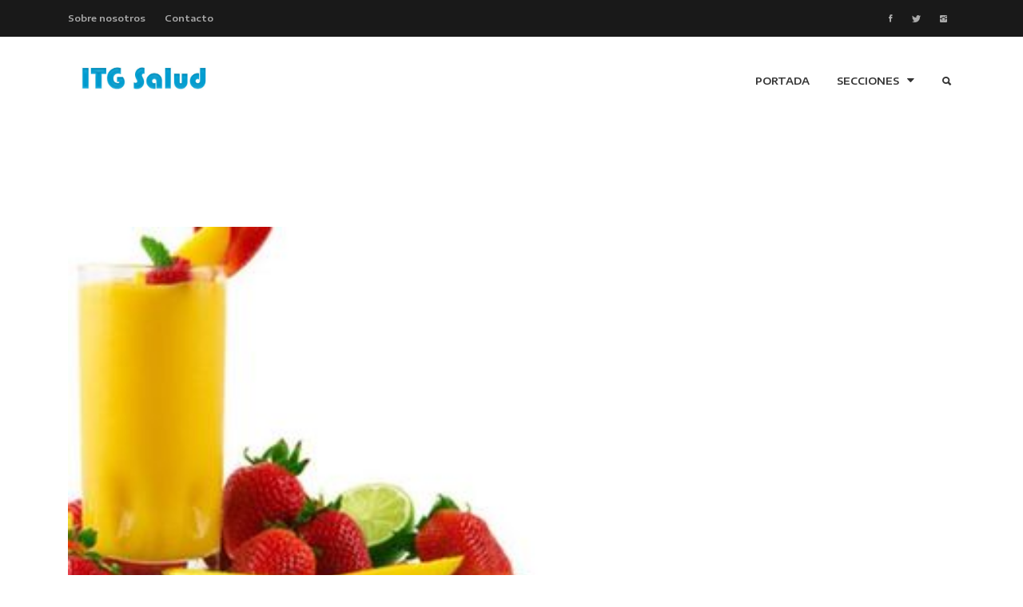

--- FILE ---
content_type: text/html; charset=UTF-8
request_url: https://itg-salud.com/articulos/190748-revelan-recetas-milenarias-de-jugos-y-licuados-afrodisiacos-no-12-y-3-ingredientes
body_size: 6523
content:
<!DOCTYPE HTML>
<html lang="en">
<head>
	<title>Revelan  recetas milenarias de jugos y licuados afrodisiacos. No. 1,2 y 3. Ingredientes | ITG Salud</title>
	<meta http-equiv="X-UA-Compatible" content="IE=edge">
    <meta name="viewport" content="width=device-width, initial-scale=1">
	<meta charset="UTF-8">
	
	<!-- Font -->
	<link href="https://fonts.googleapis.com/css?family=Encode+Sans+Expanded:400,600,700" rel="stylesheet">
	
	<!-- Stylesheets -->
	
	<link href="/plugin-frameworks/bootstrap.css" rel="stylesheet">
	
	<link href="/fonts/ionicons.css" rel="stylesheet">
	
		
	<link href="/common/styles.css?version=2" rel="stylesheet">

	<!-- Global site tag (gtag.js) - Google Analytics -->
	<script async src="https://www.googletagmanager.com/gtag/js?id=UA-63030778-2"></script>
	<script>
	window.dataLayer = window.dataLayer || [];
	function gtag(){dataLayer.push(arguments);}
	gtag('js', new Date());

	gtag('config', 'UA-63030778-2');
	</script>


	
<meta name="twitter:card" content="summary_large_image" />
<meta name="twitter:site" content="@apunterd" />
<meta name="twitter:title" content="Revelan  recetas milenarias de jugos y licuados afrodisiacos. No. 1,2 y 3. Ingredientes" />
<meta name="twitter:description" content="

Los afrodis&amp;iacute;acos han existido desde &amp;eacute;pocas antiguas en diversas culturas: El t&amp;eacute;rmino afrodis&amp;iacute;aco deriva de Afrodita, diosa del amor de los antiguos griegos, que emergi&amp;..." />
<meta name="twitter:image" content="https://media.apunterd.com/DQWCaKv2XwbtSBB_t8cdxaLCcRZkWhS3Mh7uYD1SDGU/fill/1200/800/sm/1/plain/s3://apuntebucket/uploads/0e1e9447d5304914f5b8fb515167bd75.jpg" />
<meta name="twitter:url" content="https://itg-salud.com/articulos/190748-revelan-recetas-milenarias-de-jugos-y-licuados-afrodisiacos-no-12-y-3-ingredientes" />


<meta property="og:title" content="Revelan  recetas milenarias de jugos y licuados afrodisiacos. No. 1,2 y 3. Ingredientes" />
<meta property="og:site_name" content="Apunte Digital"/>
<meta property="og:url" content="https://itg-salud.com/articulos/190748-revelan-recetas-milenarias-de-jugos-y-licuados-afrodisiacos-no-12-y-3-ingredientes" />
<meta property="og:description" content="

Los afrodis&amp;iacute;acos han existido desde &amp;eacute;pocas antiguas en diversas culturas: El t&amp;eacute;rmino afrodis&amp;iacute;aco deriva de Afrodita, diosa del amor de los antiguos griegos, que emergi&amp;..." />
<meta property="fb:app_id" content="362345443829132" />
<meta property="og:type" content="article" />
<meta property="article:author" content="https://www.facebook.com/apunterd" />
<meta property="article:publisher" content="https://www.facebook.com/apunterd" />
<meta property="og:image" content="https://media.apunterd.com/DQWCaKv2XwbtSBB_t8cdxaLCcRZkWhS3Mh7uYD1SDGU/fill/1200/800/sm/1/plain/s3://apuntebucket/uploads/0e1e9447d5304914f5b8fb515167bd75.jpg" />
<meta property="og:image:width" content="1200" />
<meta property="og:image:height" content="800" />

<script src="https://content.jwplatform.com/libraries/2HionmzX.js"></script>

<script async src="//pagead2.googlesyndication.com/pagead/js/adsbygoogle.js"></script>
<script>
     (adsbygoogle = window.adsbygoogle || []).push({
          google_ad_client: "ca-pub-9056429676488886",
          enable_page_level_ads: true
     });
</script>

	
	
</head>
<body>

	
<div id="fb-root"></div>
<script>(function(d, s, id) {
  var js, fjs = d.getElementsByTagName(s)[0];
  if (d.getElementById(id)) return;
  js = d.createElement(s); js.id = id;
  js.src = 'https://connect.facebook.net/es_LA/sdk.js#xfbml=1&version=v3.1&appId=150740335700641&autoLogAppEvents=1';
  fjs.parentNode.insertBefore(js, fjs);
}(document, 'script', 'facebook-jssdk'));</script>

	
	<header>
		<div class="bg-191">
			<div class="container">	
				<div class="oflow-hidden color-ash font-9 text-sm-center ptb-sm-5">
				
					<ul class="float-left float-sm-none list-a-plr-10 list-a-plr-sm-5 list-a-ptb-15 list-a-ptb-sm-10">
						<li><a class="pl-0 pl-sm-10" href="#">Sobre nosotros</a></li>
						<li><a href="#">Contacto</a></li>
					</ul>
					<ul class="float-right float-sm-none list-a-plr-10 list-a-plr-sm-5 list-a-ptb-15 list-a-ptb-sm-5">
					<li><a class="pl-0 pl-sm-10" href="https://www.facebook.com/itgsalud"><i class="ion-social-facebook"></i></a></li>
					<li><a href="https://twitter.com/itgsalud"><i class="ion-social-twitter"></i></a></li>
					<li><a href="#"><i class="ion-social-instagram"></i></a></li>
					</ul>
					
				</div><!-- top-menu -->
			</div><!-- container -->
		</div><!-- bg-191 -->
		
		<div class="container">
			<a class="logo" href="/"><img style="height: 50px;" src="/images/logo-itg.jpg" alt="Logo"></a>
			
			<a class="right-area src-btn mt-15" href="#" >
				<i class="active src-icn ion-search"></i>
				<i class="close-icn ion-close"></i>
			</a>
			<div class="src-form">
				<form>
					<input type="text" placeholder="Search here">
					<button type="submit"><i class="ion-search"></i></a></button>
				</form>
			</div><!-- src-form -->
			
			<a class="menu-nav-icon mt-15" data-menu="#main-menu" href="#"><i class="ion-navicon"></i></a>
			
			<ul class="main-menu mt-15" id="main-menu">
				<li><a href="/">PORTADA</a></li>
				<li class="drop-down"><a href="#!">SECCIONES<i class="ion-arrow-down-b"></i></a>
					<ul class="drop-down-menu drop-down-inner">
						<li><a href="/secciones/salud">Salud</a></li>
						<li><a href="/secciones/estetica">Estética</a></li>
						<li><a href="/secciones/enfermedades">Enfermedades</a></li>
						<li><a href="/secciones/plantas medicinales">Plantas Medicinales</a></li>
						<li><a href="/secciones/sexualidad">Sexualidad</a></li>
						<li><a href="/secciones/dietas y ejercicios">Dietas y Ejercicios</a></li>
					</ul>
				</li>
			</ul>
			<div class="clearfix"></div>
		</div><!-- container -->
	</header>	
	
<div class="container">

<div class="text-center mt-4 mb-4">

<script async src="//pagead2.googlesyndication.com/pagead/js/adsbygoogle.js"></script>
<!-- 728PX X 90PX -->
<ins class="adsbygoogle"
     style="display:inline-block;width:728px;height:90px"
     data-ad-client="ca-pub-9056429676488886"
     data-ad-slot="7156769947"></ins>
<script>
(adsbygoogle = window.adsbygoogle || []).push({});
</script>

    </div>
			<div class="row">
			
				<div class="col-md-12 col-lg-8">
					<img src="https://media.apunterd.com/DQWCaKv2XwbtSBB_t8cdxaLCcRZkWhS3Mh7uYD1SDGU/fill/300/226/sm/1/plain/s3://apuntebucket/uploads/0e1e9447d5304914f5b8fb515167bd75.jpg" alt="">
					<h3 class="mt-30"><b>Revelan  recetas milenarias de jugos y licuados afrodisiacos. No. 1,2 y 3. Ingredientes</b></h3>
					<ul class="list-li-mr-20 mtb-15">
						<li>por <a href="#"><b>Redacción </b></a> miércoles 16 junio 2021</li>
					</ul>

										<div class="float-left-right text-center mt-20 mt-sm-20">
				
				<ul class="mb-30 list-li-mt-10 list-li-mr-5 list-a-plr-15 list-a-ptb-7 list-a-bg-grey list-a-br-2 list-a-hvr-primary ">
					<li><a href="http://itg-salud.com/secciones/PLANTAS MEDICINALES">PLANTAS MEDICINALES</a></li>
				</ul>
				<ul class="mb-30 list-a-bg-grey list-a-hw-radial-35 list-a-hvr-primary list-li-ml-5">
					<div class="sharethis-inline-share-buttons"></div>
				</ul>
				
			</div><!-- float-left-right -->

			 							
					
					
						<p><h1><img alt="Jugo afrodisiaco" src="https://i.pinimg.com/originals/07/73/57/0773573e0886f785ed14ef67efe3039b.jpg" style="height:231px; width:245px" /><img alt="Jugo afrodisiaco con sandia | Drink bottles, Food, Vitamin water bottle" src="https://i.pinimg.com/originals/dd/e2/51/dde2518258391ac7c6feafee787d3870.jpg" style="height:250px; width:303px" /></h1>

</p>

					
					
					
					
						<script async src="//pagead2.googlesyndication.com/pagead/js/adsbygoogle.js"></script>
<ins class="adsbygoogle"
     style="display:block; text-align:center;"
     data-ad-layout="in-article"
     data-ad-format="fluid"
     data-ad-client="ca-pub-9056429676488886"
     data-ad-slot="9307171004"></ins>
<script>
     (adsbygoogle = window.adsbygoogle || []).push({});
</script>

					
					
					
						<p>Los afrodis&iacute;acos han existido <strong>desde &eacute;pocas antiguas </strong>en diversas culturas: El t&eacute;rmino afrodis&iacute;aco deriva de Afrodita, diosa del amor de los antiguos griegos, que emergi&oacute; de la espuma marina

</p>

					
					
					
					
					
						<p>Luego de que Cronos castrara a Urano y arrojara sus genitales a las saladas aguas.

</p>

					
					
					
					
					
						<p>El mito relata que la diosa era tan bella que, al surgir del oc&eacute;ano, Nereidas y Tritones, al igual que el resto de los habitantes marinos, acudieron presurosos a contemplarla, rodeando su concha nacarada, que era carro y cuna a la vez.

</p>

					
					
					
					
					
						<p>Entonces, la deidad suspir&oacute; con un sonido que repiti&oacute; estremecido el universo, las olas empezaron a mecerla dulcemente en caricias sin fin, el aire se hizo m&aacute;s leve y toda la naturaleza se regocij&oacute; con la presencia de Afrodita.

</p>

					
					
					
					
					
						<p>De manera general, se puede decir que un afrodisiaco es una sustancia (o mezcla de ellas) que tiene el poder de aumentar el deseo sexual y/o el goce er&oacute;tico. En el primero de los casos, hace nacer el deseo o lo intensifica; en el segundo, permite satisfacerlo de manera m&aacute;s plena.

</p>

					
					
					
					
					
						<p>A continuaci&oacute;n se presentan algunas recetas de jugos que, debido a sus ingredientes, se consideran afrodisiacos.

</p>

					
					
					
					
					
						<p>&nbsp;Recetas de jugos y licuados afrodisiacos<br />
&nbsp;<br />
Jugo afrodisiaco &nbsp;#1<br />
Ingredientes<br />
1 manzana verde<br />
2 ciruelas<br />
5 fresas<br />
10 cerezas<br />
3 vasos de agua<br />
1 cucharada de canela en polvo<br />
1 pizca de pimienta<br />
1 porci&oacute;n de sand&iacute;a hielo triturado<br />
1 porci&oacute;n de mel&oacute;n<br />
1 mandarina<br />
&nbsp;<br />
Preparaci&oacute;n<br />
Licu&eacute; con el agua las fresas, nueve cerezas, la sand&iacute;a, el mel&oacute;n, la mandarina y las ciruelas, agregue la canela y el hielo triturado. Al final decore con la &nbsp;cereza restante.<br />
La combinaci&oacute;n de las vitaminas A, B y C que conforman la lista de las frutas junto al hierro, sodio y potasio entre otros minerales, dan como resultado una bebida que ha sido catalogada como una de las fuentes de la eterna juventud. Es tan prodigiosa su acci&oacute;n revitalizadora y energ&eacute;tica de los &oacute;rganos sexuales que se le considera como un afrodis&iacute;aco eficaz.

</p>

					
					
					
					
					
						<p>&nbsp;<br />
Jugo afrodisiaco #2<br />
Ingredientes<br />
1/2 vaso de jugo de tomate<br />
2 rodajas de lima<br />
1/2 vaso de agua<br />
1 cucharada de jugo de lima<br />
1/2 zanahoria<br />
1 pizca de pimienta<br />
unas hojas de apio<br />
1/2 betabel cocido una pizca de sal<br />
&nbsp;<br />
Preparaci&oacute;n<br />
Licu&eacute; con el jugo de jitomate la zanahoria, el betabel y el apio, acto seguido a&ntilde;ada el agua para suprimir el exceso de espesor, agregue el jugo de lima, la pizca de sal y para finalizar decore con las rodajas de lima.<br />
El secreto vegetal es rico en vitaminas A, B y C, asimismo contiene una cantidad apropiada de minerales, entre ellos: hierro, calcio y magnesio que, al fusionarse, crean un extracto poderoso que le provee al organismo una potente dosis de energ&iacute;a, ayudando a acelerar el metabolismo y produciendo en el consumidor una sensaci&oacute;n de bienestar. Este jugo es considerado como un afrodis&iacute;aco insuperable que logra su objetivo a cabalidad cuando otros m&eacute;todos y sustancias han fracasado.

</p>

					
					
					
					
					
						<p>&nbsp;<br />
Licuado afrodisiaco #1<br />
Ingredientes<br />
1 pl&aacute;tano bien maduro<br />
1 pizca de canela en polvo<br />
3 fresas az&uacute;car al gusto<br />
1 vaso de leche<br />
hielo triturado<br />
1 cereza<br />
&nbsp;<br />
Preparaci&oacute;n<br />
Licu&eacute; a velocidad moderada la leche, las fresas y el pl&aacute;tano, posteriormente agregue az&uacute;car al gusto y el hielo triturado. Al final decore con la cereza y espolvoree una pizca de canela en polvo alrededor de la misma.

</p>

					
					
					
					
					
						<p>Las propiedades y virtudes afrodis&iacute;acas de la canela y el pl&aacute;tano unidas a la vitamina D de la leche y las vitaminas y minerales contenidos en las fresas, interact&uacute;an entre s&iacute; dando como resultado un licuado que adem&aacute;s de inducir al disfrute de las mieles del romance y la pasi&oacute;n, tambi&eacute;n estimula el sentido del tacto haciendo que el consumidor se muestre m&aacute;s sensible ante las caricias.

</p>

					
					
					
					
					
						<p>&nbsp;<br />
<strong>&nbsp;Licuado afrodisiaco #2</strong><br />
Ingredientes<br />
&#39;/4 de taza de zanahoria rallada<br />
1 rodaja de manzana<br />
1 porci&oacute;n de mel&oacute;n<br />
1 rodaja de ciruela<br />
1 &#39;/2 vasos de jugo de naranja hielo triturado<br />
3 cucharas de miel<br />
&nbsp;<br />
Preparaci&oacute;n<br />
Endulce con la miel el jugo de naranja, acto seguido licu&eacute; con el mismo la zanahoria y la porci&oacute;n de mel&oacute;n. Al final agregue el hielo triturado y decore colocando juntas la rodaja de manzana y la rodaja de ciruela.<br />
&nbsp;<br />
Este licuados tiene propiedades excitantes que provocan la pasi&oacute;n masculina.<br />
&nbsp;<br />
<strong>&nbsp;<br />
&nbsp;Licuado afrodisiaco #3<br />
Ingredientes</strong><br />
1/2 taza de leche<br />
1/2 taza de crema espesa<br />
4 cucharadas de chocolate blanco, rallado<br />
2 cucharadas de jarabe, sabor cereza<br />
&nbsp;<br />
Preparaci&oacute;n<br />
Calienta la leche con la crema. Agrega el chocolate y mezcla hasta integrar todo muy bien. Vierte en una copa y agrega poco a poco el jarabe de cerezas.
</p>

					
					
					
					
												
				
					<div class="brdr-ash-1 opacty-5"></div>

                    <div class="text-center mt-4 mb-4">

<script async src="//pagead2.googlesyndication.com/pagead/js/adsbygoogle.js"></script>
<!-- 728PX X 90PX -->
<ins class="adsbygoogle"
     style="display:inline-block;width:728px;height:90px"
     data-ad-client="ca-pub-9056429676488886"
     data-ad-slot="7156769947"></ins>
<script>
(adsbygoogle = window.adsbygoogle || []).push({});
</script>

    </div>					
					<h4 class="p-title mt-50"><b>Te podría interesar</b></h4>
                    
					<div class="row">

											
						<div class="col-sm-6">
							<img src="https://media.apunterd.com/DQWCaKv2XwbtSBB_t8cdxaLCcRZkWhS3Mh7uYD1SDGU/fill/300/150/sm/1/plain/s3://apuntebucket/uploads/e4eebe233ef95c0a9a8fc4c726984fab.jpg" alt="">
							<h4 class="pt-20"><a href="https://itg-salud.com/articulos/190458-evita-gastar-un-dineral-ponle-estos-3-ingredientes-a-tus-plantas-para-que-vuelvan-a-florecer"><b>Evita gastar un dineral: Ponle estos 3 ingredientes a tus plantas para que vuelvan a florecer!<br></b></a></h4>
						</div><!-- col-sm-6 -->

											
						<div class="col-sm-6">
							<img src="https://media.apunterd.com/DQWCaKv2XwbtSBB_t8cdxaLCcRZkWhS3Mh7uYD1SDGU/fill/300/150/sm/1/plain/s3://apuntebucket/uploads/fe00af4e8ad8914358ca00e9930d4c54.jpg" alt="">
							<h4 class="pt-20"><a href="https://itg-salud.com/articulos/184622-esta-combinacion-es-una-bomba-contra-el-azucar-y-colesterol"><b>Esta combinación es una BOMBA contra el azúcar y colesterol<br></b></a></h4>
						</div><!-- col-sm-6 -->

												
					</div><!-- row -->
					
					

					
					<h4 class="p-title mt-20"><b>Deja tu comentario</b></h4>

					<div class="fb-comments" data-width="100%" data-href="https://itg-salud.com/articulos/190748-revelan-recetas-milenarias-de-jugos-y-licuados-afrodisiacos-no-12-y-3-ingredientes" data-numposts="5"></div>
					

				</div><!-- col-md-9 -->
				
				<div class="d-none d-md-block d-lg-none col-md-3"></div>
				<div class="col-md-6 col-lg-4">
					<div class="pl-20 pl-md-0">

                    <div class="mtb-50 pos-relative">
							
                            <script async src="//pagead2.googlesyndication.com/pagead/js/adsbygoogle.js"></script>
    <!-- 65P+ -->
    <ins class="adsbygoogle"
         style="display:inline-block;width:336px;height:280px"
         data-ad-client="ca-pub-9056429676488886"
         data-ad-slot="3735087858"></ins>
    <script>
    (adsbygoogle = window.adsbygoogle || []).push({});
    </script>
    
                            </div><!-- mtb-50 -->
					<div class="mtb-50 pos-relative">
							
                            <script async src="//pagead2.googlesyndication.com/pagead/js/adsbygoogle.js"></script>
    <!-- 65P+ -->
    <ins class="adsbygoogle"
         style="display:inline-block;width:336px;height:280px"
         data-ad-client="ca-pub-9056429676488886"
         data-ad-slot="3735087858"></ins>
    <script>
    (adsbygoogle = window.adsbygoogle || []).push({});
    </script>
    
                            </div><!-- mtb-50 -->						
						<div class="mtb-50">
							<h4 class="p-title"><b>Populares</b></h4>
                            							<a class="oflow-hidden pos-relative mb-20 dplay-block" href="https://itg-salud.com/articulos/209577-agua-de-coco-y-limon-apoyo-natural-para-el-higado">
								<div class="wh-100x abs-tlr"><img src="https://media.apunterd.com/DQWCaKv2XwbtSBB_t8cdxaLCcRZkWhS3Mh7uYD1SDGU/fill/300/226/sm/1/plain/s3://apuntebucket/uploads/aba7bc00-58a5-4ca8-8b47-6d6eae1d6095.png" alt=""></div>
								<div class="ml-120 min-h-100x">
									<h5><b>Agua de coco y limón: apoyo natural para el hígado</b></h5>
								</div>
							</a><!-- oflow-hidden -->
                            							<a class="oflow-hidden pos-relative mb-20 dplay-block" href="https://itg-salud.com/articulos/209492-inabie-refuerza-atenciones-de-otorrinolaringologia-a-estudiantes-del-sistema-publico">
								<div class="wh-100x abs-tlr"><img src="https://media.apunterd.com/DQWCaKv2XwbtSBB_t8cdxaLCcRZkWhS3Mh7uYD1SDGU/fill/300/226/sm/1/plain/s3://apuntebucket/uploads/549680dd-2762-49a8-bfb6-534c8c09ae4a.jpg" alt=""></div>
								<div class="ml-120 min-h-100x">
									<h5><b>INABIE refuerza atenciones de otorrinolaringología a estudiantes del sistema púb...</b></h5>
								</div>
							</a><!-- oflow-hidden -->
                            							<a class="oflow-hidden pos-relative mb-20 dplay-block" href="https://itg-salud.com/articulos/209575-la-timidez-puede-confundirse-con-brutalidad-cuando-el-silencio-habla-mas-que-las-palabras">
								<div class="wh-100x abs-tlr"><img src="https://media.apunterd.com/DQWCaKv2XwbtSBB_t8cdxaLCcRZkWhS3Mh7uYD1SDGU/fill/300/226/sm/1/plain/s3://apuntebucket/uploads/9e39865f-4b3a-460e-aac5-011ebe36dea9.png" alt=""></div>
								<div class="ml-120 min-h-100x">
									<h5><b>La timidez puede confundirse con brutalidad: cuando el silencio habla más que la...</b></h5>
								</div>
							</a><!-- oflow-hidden -->
                            							<a class="oflow-hidden pos-relative mb-20 dplay-block" href="https://itg-salud.com/articulos/209579-victoria-aybar-llama-a-redefinir-la-vejez-y-promover-una-vida-digna">
								<div class="wh-100x abs-tlr"><img src="https://media.apunterd.com/DQWCaKv2XwbtSBB_t8cdxaLCcRZkWhS3Mh7uYD1SDGU/fill/300/226/sm/1/plain/s3://apuntebucket/uploads/f63e4b2e-87db-497e-8886-2ee7e6a88c09.png" alt=""></div>
								<div class="ml-120 min-h-100x">
									<h5><b>Victoria Aybar llama a redefinir la vejez y promover una vida digna</b></h5>
								</div>
							</a><!-- oflow-hidden -->
                            							<a class="oflow-hidden pos-relative mb-20 dplay-block" href="https://itg-salud.com/articulos/209597-edgar-morin-atribuye-su-longevidad-a-la-curiosidad-y-el-amor">
								<div class="wh-100x abs-tlr"><img src="https://media.apunterd.com/DQWCaKv2XwbtSBB_t8cdxaLCcRZkWhS3Mh7uYD1SDGU/fill/300/226/sm/1/plain/s3://apuntebucket/uploads/8fe801fd-5da6-4917-81fc-6c89ae5631d1.png" alt=""></div>
								<div class="ml-120 min-h-100x">
									<h5><b>Edgar Morin atribuye su longevidad a la curiosidad y el amor</b></h5>
								</div>
							</a><!-- oflow-hidden -->
                            							
						</div><!-- mtb-50 -->	
						
					</div><!--  pl-20 -->
				</div><!-- col-md-3 -->
				
			</div><!-- row -->
			
		</div>

		  		<!-- Modal -->
		<div class="modal fade" style="top: 25%;" id="followModal" tabindex="-1" role="dialog" aria-labelledby="followModalLabel" aria-hidden="true">
  			<div class="modal-dialog" role="document">
  			<div class="modal-content">
  				<div class="modal-header">
  				<h5 class="modal-title" id="followModalLabel">Síguenos en Facebook</h5>
  				<button type="button" class="close" data-dismiss="modal" aria-label="Close">
  					<span aria-hidden="true">&times;</span>
  				</button>
  				</div>
  				<div class="modal-body d-flex justify-content-center align-items-center">
  					<div class="fb-like" data-href="https://www.facebook.com/apuntenoticias" data-width="200" data-layout="standard" data-action="like" data-size="large" data-share="false"></div>
  				</div>
  				<div class="modal-footer">
  				<button type="button" class="btn btn-secondary" data-dismiss="modal">Cerrar</button>
  				</div>
  			</div>
  			</div>
  		</div>


	<footer class="bg-191 color-ccc">
		
		<div class="container">
			<!-- ptb-50 -->
			
			<div class="brdr-ash-1 opacty-2"></div>
			
			<div class="oflow-hidden color-ash font-9 text-sm-center ptb-sm-5">
			
				<ul class="float-left float-sm-none list-a-plr-10 list-a-plr-sm-5 list-a-ptb-15 list-a-ptb-sm-10">
					<li><a class="pl-0 pl-sm-10" href="#">Sobre nosotros</a></li>
					<li><a href="#">Contacto</a></li>
				</ul>
				<ul class="float-right float-sm-none list-a-plr-10 list-a-plr-sm-5 list-a-ptb-15 list-a-ptb-sm-5">
					<li><a class="pl-0 pl-sm-10" href="https://www.facebook.com/itgsalud"><i class="ion-social-facebook"></i></a></li>
					<li><a href="https://twitter.com/itgsalud"><i class="ion-social-twitter"></i></a></li>
					<li><a href="#"><i class="ion-social-instagram"></i></a></li>
				</ul>
				
			</div><!-- oflow-hidden -->
		</div><!-- container -->
	</footer>	
	<!-- SCIPTS -->
	
	<script src="/plugin-frameworks/jquery-3.2.1.min.js"></script>
	
	<script src="/plugin-frameworks/tether.min.js"></script>
	
	<script src="/plugin-frameworks/bootstrap.js"></script>
	
	<script src="https://cdn.jsdelivr.net/npm/js-cookie@rc/dist/js.cookie.min.js"></script>

	<script src="/common/scripts.js"></script>

	
<script type="text/javascript" src="https://platform-api.sharethis.com/js/sharethis.js#property=642843f5d3abd700165c1906&product=inline-share-buttons&source=platform" async="async"></script>

	
</body>
</html>

--- FILE ---
content_type: text/html; charset=utf-8
request_url: https://www.google.com/recaptcha/api2/aframe
body_size: 269
content:
<!DOCTYPE HTML><html><head><meta http-equiv="content-type" content="text/html; charset=UTF-8"></head><body><script nonce="957wV3IQiBuXk2wuCENUkA">/** Anti-fraud and anti-abuse applications only. See google.com/recaptcha */ try{var clients={'sodar':'https://pagead2.googlesyndication.com/pagead/sodar?'};window.addEventListener("message",function(a){try{if(a.source===window.parent){var b=JSON.parse(a.data);var c=clients[b['id']];if(c){var d=document.createElement('img');d.src=c+b['params']+'&rc='+(localStorage.getItem("rc::a")?sessionStorage.getItem("rc::b"):"");window.document.body.appendChild(d);sessionStorage.setItem("rc::e",parseInt(sessionStorage.getItem("rc::e")||0)+1);localStorage.setItem("rc::h",'1769323761832');}}}catch(b){}});window.parent.postMessage("_grecaptcha_ready", "*");}catch(b){}</script></body></html>

--- FILE ---
content_type: application/javascript
request_url: https://itg-salud.com/common/scripts.js
body_size: 1767
content:

(function ($) {

    "use strict";
	
	// ACCORDIAN
	if(isExists('[data-accordian]')){
		$('[data-accordian]').on('click', function(){
			
			var $this = $(this),
				accordianBody = $this.data('accordian');
			
			$(this).find('i').toggleClass('ion-minus').toggleClass('ion-plus');
			$(accordianBody).toggleClass('active');
			
			return false;
		});
	}
	
	// SEARCH AREA
	if(isExists('.src-btn')){
		
		var srcBtn = $('.src-btn');
		var srcIcn = $('.src-icn');
		var closeIcn = $('.close-icn');
		var srcForm = $('.src-form');
		
		srcBtn.on('click', function(){
			
			$(srcIcn).toggleClass('active');
			$(closeIcn).toggleClass('active');
			$(srcForm).toggleClass('active');
			
		});
	}
	
	
	// RESIZABLE IMAGES
	if(isExists('.responsive-img-bg')){
		
		$('.responsive-img-bg .p-item').each(function(){
			
			var $this = $(this),
				imgSrc = $this.find('img').attr('src');
			
			$this.css({'background-image': 'url('+imgSrc+')'});
		});		
	}
	
	
	// ISOTOPE
	
	$(window).on('load', function(){
		
		// ISOTOPE PORTFOLIO WITH FILTER
		if(isExists('.p-grid-isotope')){
			$('.p-grid-isotope').isotope({
				// set itemSelector so .grid-sizer is not used in layout
				itemSelector: '.p-item',
				percentPosition: true,
				masonry: {
					columnWidth: '.grid-sizer', 
					
				},
			})
		 
		}
	
	});
	
	// DROPDOWN MENU
	
	var winWidth = $(window).width();
	dropdownMenu(winWidth);
	
	$(window).on('resize', function(){
		winWidth = $(window).width();
		dropdownMenu(winWidth);
		
	});
	
	// REVOLUTION SLIDER
	
	if(isExists('#rev_slider_28_1')){
		var tpj=jQuery;
		var revapi28;
		
		if(tpj("#rev_slider_28_1").revolution == undefined){
			revslider_showDoubleJqueryError("#rev_slider_28_1");
		}else{
			revapi28 = tpj("#rev_slider_28_1").show().revolution({
				sliderType:"standard",
				jsFileLocation:"revolution/js/",
				sliderLayout:"fullscreen",
				dottedOverlay:"none",
				delay:15000,
				
				navigation: {
					
					keyboardNavigation:"off",
					keyboard_direction: "horizontal",
					mouseScrollNavigation:"off",
					mouseScrollReverse:"default",
					onHoverStop:"off",
					arrows: {
						style:"uranus",
						enable:true,
						hide_onmobile:false,
						hide_onleave:false,
						tmp:'',
						left: {
							h_align:"left",
							v_align:"center",
							h_offset:20,
							v_offset:0
						},
						right: {
							h_align:"right",
							v_align:"center",
							h_offset:20,
							v_offset:0
						}
					}
					,
					bullets: {
						enable:true,
						hide_onmobile:false,
						style:"hermes",
						hide_onleave:false,
						direction:"horizontal",
						h_align:"center",
						v_align:"bottom",
						h_offset:0,
						v_offset:20,
						space:5,
						tmp:''
					}
				},
				responsiveLevels:[1240,1024,778,480],
				visibilityLevels:[1240,1024,778,480],
				gridwidth:[1240,1024,778,480],
				gridheight:[868,768,960,720],
				lazyType:"none",
				
				shadow:0,
				spinner:"off",
				stopLoop:"off",
				stopAfterLoops:-1,
				stopAtSlide:-1,
				
				shuffle:"off",
				autoHeight:"off",
				fullScreenAutoWidth:"off",
				fullScreenAlignForce:"off",
				fullScreenOffsetContainer: "",
				fullScreenOffset: "60px",
				hideThumbsOnMobile:"off",
				hideSliderAtLimit:0,
				hideCaptionAtLimit:0,
				hideAllCaptionAtLilmit:0,
				debugMode:false,
				fallbacks: {
					simplifyAll:"off",
					nextSlideOnWindowFocus:"off",
					disableFocusListener:false,
				}
			});
		}
	}
	
				
	$('[data-menu]').on('click', function(){
		
		var mainMenu = $(this).data('menu');
		
		$(mainMenu).toggleClass('visible-menu');
		
	});
	
	if(isExists('.venobox')){
		$('.venobox').attr('data-gall', 'gallery').venobox({
			framewidth: '50%',        // default: ''
			frameheight: '',       // default: ''
			border: '0px',             // default: '0'
			bgcolor: '#5dff5e',         // default: '#fff'
			titleattr: 'data-title',    // default: 'title'
			numeratio: false,            // default: false
			infinigall: true            // default: false
		}); 

	}

	if(isExists('#followModal')){
		if(!Cookies.get('alreadyShown')) {
			Cookies.set('alreadyShown', true, { expires: 1, path: '' })
			setTimeout(() => {
				$('#followModal').modal();
			}, 5000)
		}
	}
	
	
})(jQuery);


function dropdownMenu(winWidth){
	
	if(winWidth > 767){
		
		$('.main-menu li.drop-down').on('mouseover', function(){
			var $this = $(this),
				menuAnchor = $this.children('a');
				
			menuAnchor.addClass('mouseover');
			
		}).on('mouseleave', function(){
			var $this = $(this),
				menuAnchor = $this.children('a');
				
			menuAnchor.removeClass('mouseover');
		});
		
	}else{
		
		$('.main-menu li.drop-down > a').on('click', function(){
			
			if($(this).attr('href') == '#') return false;
			if($(this).hasClass('mouseover')){ $(this).removeClass('mouseover'); }
			else{ $(this).addClass('mouseover'); }
			return false;
		});
	}
	
}

function isExists(elem){
	if ($(elem).length > 0) { 
		return true;
	}
	return false;
}
